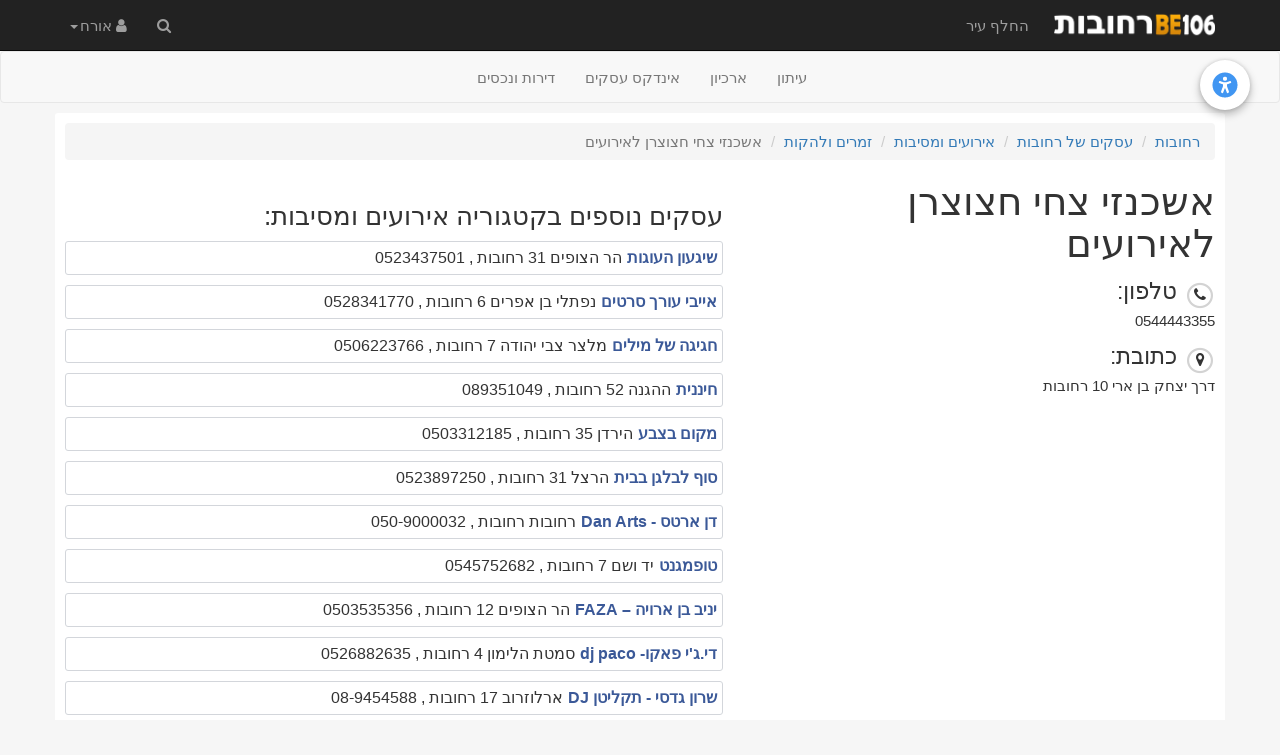

--- FILE ---
content_type: text/html; charset=UTF-8
request_url: https://www.be106.net/b/2903
body_size: 10567
content:
<!DOCTYPE html>
<html lang="he" dir="rtl">
<head>

    <meta charset="utf-8">
    <meta http-equiv="X-UA-Compatible" content="IE=edge">
    <meta name="viewport" content="width=device-width, initial-scale=1, minimum-scale=1.0, user-scalable=no">
    <link rel="shortcut icon" href="https://cdn.be106.net/favicon.ico" type="image/x-icon">
    <link rel="icon" type="image/png" sizes="32x32" href="https://cdn.be106.net/fav/favicon-32x32.png">
    <link rel="apple-touch-icon"  sizes="180x180" href="https://cdn.be106.net/fav/favicon-180x180.png">
    <link rel="dns-prefetch" href="https://cdn.be106.net"/>
    <link rel="dns-prefetch" href="https://www.google-analytics.com"/>
    <link rel="dns-prefetch" href="https://log.be106.net"/>
            <link rel="alternate" href="https://www.be106.net/rss/city/233/posts.xml" title="פיד החדשות" type="application/rss+xml"/>
            <title>אשכנזי צחי חצוצרן לאירועים  - אירועים ומסיבות - BE106 חדשות רחובות</title>
<meta property="fb:app_id" content="274014349370249" />
<meta name="description" content="">
<meta property="og:title" content="אשכנזי צחי חצוצרן לאירועים  - אירועים ומסיבות - BE106 חדשות רחובות"/>
<meta property="og:description" content=""/>
    <link rel="canonical" href="https://www.be106.net/b/2903"/>
<meta property="og:url" content="https://www.be106.net/b/2903"/>
<meta property="og:type" content=""/>
<meta property="og:site_name" content="BE106.NET רחובות"/>
    <!-- HTML5 shim and Respond.js for IE8 support of HTML5 elements and media queries --><!--[if lt IE 9]> <script src="https://oss.maxcdn.com/html5shiv/3.7.3/html5shiv.min.js"></script> <script src="https://oss.maxcdn.com/respond/1.4.2/respond.min.js"></script><![endif]--><link
rel="preload" href="https://cdn.be106.net/css/app1725282807.css" as="style"><link
href="https://cdn.be106.net/css/app1725282807.css" rel="stylesheet" async>
                <script>function waitJq(i) {
        window.jQuery ? i() : setTimeout(function () {
            waitJq(i)
        }, 16)
    }</script> <script>window.lazySizesConfig = window.lazySizesConfig || {};
    window.lazySizesConfig.init = false;
    window.lazySizesConfig.iframeLoadMode=1;
    waitJq(function () {
        if (typeof lazySizes !== "undefined") {
            lazySizes.init();
        } else {
            console.log('lazysizes slowed down due not beeing loaded in php probably you are in debug mode')
            setTimeout(function () {
                lazySizes.init();
            }, 1500)
        }
    });</script> <script>(function (i, s, o, g, r, a, m) {
        i['GoogleAnalyticsObject'] = r;
        i[r] = i[r] || function () {
            (i[r].q = i[r].q || []).push(arguments)
        }, i[r].l = 1 * new Date();
        a = s.createElement(o),
            m = s.getElementsByTagName(o)[0];
        a.async = 1;
        a.src = g;
        m.parentNode.insertBefore(a, m)
    })(window, document, 'script', 'https://www.google-analytics.com/analytics.js', 'ga');
    //https://www.google-analytics.com/analytics.js
    ga('create', 'UA-2185097-4', {'siteSpeedSampleRate': 10, 'cookieDomain': 'www.be106.net'});
    ga('set', 'displayFeaturesTask', null);
    ga('send', 'pageview');</script> <!-- Global site tag (gtag.js) - Google Analytics --> <script async src="https://www.googletagmanager.com/gtag/js?id=G-J53CLMCE94"></script> <script>window.dataLayer = window.dataLayer || [];
    function gtag(){dataLayer.push(arguments);}
    gtag('js', new Date());

    gtag('config', 'G-J53CLMCE94');</script> <link
rel="preload" href="https://cdn.be106.net/js/app1736063674.js" as="script"> <script src="https://cdn.be106.net/js/app1736063674.js" async></script>
    
    </head>
<body class="r-business">

<div class="open-accessibility-cursor-workaround open-accessibility-hidden"></div>
<div class="open-accessibility open-accessibility-collapsed">
    <div class="open-accessibility-container">

        <div class="open-accessibility-expand-button" title="פתח חלונית נגישות">
            <svg xmlns="http://www.w3.org/2000/svg" width="50" height="50" viewBox="0 0 24 24"
                style="fill: rgb(65 150 242);transform: ;msFilter:;">
                <path
                    d="M12 2a10 10 0 1 0 10 10A10 10 0 0 0 12 2zm0 3.33A1.67 1.67 0 1 1 10.33 7 1.67 1.67 0 0 1 12 5.33zm3.33 12.5-1.66.84-1.39-3.89h-.56l-1.39 3.89-1.66-.84 1.66-4.72v-1.66L7 10.33l.56-1.66 3.33 1.11h2.22l3.33-1.11.56 1.66-3.33 1.12v1.66z">
                </path>
            </svg>
        </div>

        <div class="open-accessibility-menu open-accessibility-hidden">
            <div class="open-accessibility-close-button" title="סגור חלונית נגישות">
                <svg xmlns="http://www.w3.org/2000/svg" width="36" height="36" viewBox="0 0 24 24" style="fill: rgba(0, 0, 0, 1);transform: ;msFilter:;"><path d="m16.192 6.344-4.243 4.242-4.242-4.242-1.414 1.414L10.535 12l-4.242 4.242 1.414 1.414 4.242-4.242 4.243 4.242 1.414-1.414L13.364 12l4.242-4.242z"></path></svg>            </div>

            <div class="open-accessibility-menu-button open-accessibility-zoom-out-button">
                <svg xmlns="http://www.w3.org/2000/svg" width="36" height="36" viewBox="0 0 24 24" style="fill: rgba(0, 0, 0, 1);transform: ;msFilter:;"><path d="M6 9h8v2H6z"></path><path d="M10 18a7.952 7.952 0 0 0 4.897-1.688l4.396 4.396 1.414-1.414-4.396-4.396A7.952 7.952 0 0 0 18 10c0-4.411-3.589-8-8-8s-8 3.589-8 8 3.589 8 8 8zm0-14c3.309 0 6 2.691 6 6s-2.691 6-6 6-6-2.691-6-6 2.691-6 6-6z"></path></svg>
                <div class="open-accessibility-icon-desc">הקטן</div>
            </div>

            <div class="open-accessibility-menu-button open-accessibility-zoom-in-button">
                <svg xmlns="http://www.w3.org/2000/svg" width="36" height="36" viewBox="0 0 24 24" style="fill: rgba(0, 0, 0, 1);transform: ;msFilter:;"><path d="M11 6H9v3H6v2h3v3h2v-3h3V9h-3z"></path><path d="M10 2c-4.411 0-8 3.589-8 8s3.589 8 8 8a7.952 7.952 0 0 0 4.897-1.688l4.396 4.396 1.414-1.414-4.396-4.396A7.952 7.952 0 0 0 18 10c0-4.411-3.589-8-8-8zm0 14c-3.309 0-6-2.691-6-6s2.691-6 6-6 6 2.691 6 6-2.691 6-6 6z"></path></svg>
                <div class="open-accessibility-icon-desc">הגדל</div>
            </div>

            <div class="open-accessibility-menu-button open-accessibility-invert-button">
                <svg xmlns="http://www.w3.org/2000/svg" width="36" height="36" viewBox="0 0 24 24" style="fill: rgba(0, 0, 0, 1);transform: ;msFilter:;"><path d="m21.207 11.278-2.035-2.035-1.415-1.415-5.035-5.035a.999.999 0 0 0-1.414 0L6.151 7.949 4.736 9.363a2.985 2.985 0 0 0-.878 2.122c0 .802.313 1.556.879 2.121l.707.707-2.122 2.122a2.925 2.925 0 0 0-.873 2.108 2.968 2.968 0 0 0 1.063 2.308 2.92 2.92 0 0 0 1.886.681c.834 0 1.654-.341 2.25-.937l2.039-2.039.707.706c1.133 1.133 3.107 1.134 4.242.001l.708-.707.569-.569.138-.138 5.156-5.157a.999.999 0 0 0 0-1.414zm-7.277 5.865-.708.706a1.021 1.021 0 0 1-1.414 0l-1.414-1.413a.999.999 0 0 0-1.414 0l-2.746 2.745a1.192 1.192 0 0 1-.836.352.914.914 0 0 1-.595-.208.981.981 0 0 1-.354-.782.955.955 0 0 1 .287-.692l2.829-2.829a.999.999 0 0 0 0-1.414l-1.414-1.415c-.189-.188-.293-.438-.293-.706s.104-.519.293-.708l.707-.707 3.536 3.536 3.536 3.535z"></path></svg>
                <div class="open-accessibility-icon-desc">היפוך צבעים</div>
            </div>

            <div class="open-accessibility-menu-button open-accessibility-cursor-button">
                <svg xmlns="http://www.w3.org/2000/svg" width="36" height="36" viewBox="0 0 24 24" style="fill: rgba(0, 0, 0, 1);transform: ;msFilter:;"><path d="M20.978 13.21a1 1 0 0 0-.396-1.024l-14-10a.999.999 0 0 0-1.575.931l2 17a1 1 0 0 0 1.767.516l3.612-4.416 3.377 5.46 1.701-1.052-3.357-5.428 6.089-1.218a.995.995 0 0 0 .782-.769z"></path></svg>
                <div class="open-accessibility-icon-desc">עכבר גדול</div>
            </div>

            <div class="open-accessibility-menu-button open-accessibility-brightness-button">
                <svg xmlns="http://www.w3.org/2000/svg" width="36" height="36" viewBox="0 0 24 24" style="fill: rgba(0, 0, 0, 1);transform: ;msFilter:;"><path d="M6.993 12c0 2.761 2.246 5.007 5.007 5.007s5.007-2.246 5.007-5.007S14.761 6.993 12 6.993 6.993 9.239 6.993 12zM12 8.993c1.658 0 3.007 1.349 3.007 3.007S13.658 15.007 12 15.007 8.993 13.658 8.993 12 10.342 8.993 12 8.993zM10.998 19h2v3h-2zm0-17h2v3h-2zm-9 9h3v2h-3zm17 0h3v2h-3zM4.219 18.363l2.12-2.122 1.415 1.414-2.12 2.122zM16.24 6.344l2.122-2.122 1.414 1.414-2.122 2.122zM6.342 7.759 4.22 5.637l1.415-1.414 2.12 2.122zm13.434 10.605-1.414 1.414-2.122-2.122 1.414-1.414z"></path></svg>
                <div class="open-accessibility-icon-desc">בהירות</div>
            </div>

            <div class="open-accessibility-menu-button open-accessibility-contrast-button">
                <svg xmlns="http://www.w3.org/2000/svg" width="36" height="36" viewBox="0 0 24 24" style="fill: rgba(0, 0, 0, 1);transform: ;msFilter:;"><path d="M19.062 4.938A9.942 9.942 0 0 0 12.016 2h-.026a9.94 9.94 0 0 0-7.071 2.938c-3.898 3.898-3.898 10.243 0 14.143 1.895 1.895 4.405 2.938 7.071 2.938s5.177-1.043 7.071-2.938c3.9-3.899 3.9-10.243.001-14.143zM13.5 15a1.5 1.5 0 1 1-.001 3.001A1.5 1.5 0 0 1 13.5 15zM6.333 6.353A7.953 7.953 0 0 1 11.99 4l.026.001c1.652.008 3.242 1.066 3.55 2.371.366 1.552-1.098 3.278-4.018 4.737-5.113 2.555-5.312 5.333-4.975 6.762l.008.021c-.082-.075-.169-.146-.249-.226-3.118-3.119-3.118-8.194.001-11.313z"></path><circle cx="10.5" cy="7.5" r="1.5"></circle></svg>
                <div class="open-accessibility-icon-desc">ניגודיות</div>
            </div>

            <div class="open-accessibility-menu-button open-accessibility-highlighted-links-button">
                <svg xmlns="http://www.w3.org/2000/svg" width="36" height="36" viewBox="0 0 24 24" style="fill: rgba(0, 0, 0, 1);transform: ;msFilter:;"><path d="M8.465 11.293c1.133-1.133 3.109-1.133 4.242 0l.707.707 1.414-1.414-.707-.707c-.943-.944-2.199-1.465-3.535-1.465s-2.592.521-3.535 1.465L4.929 12a5.008 5.008 0 0 0 0 7.071 4.983 4.983 0 0 0 3.535 1.462A4.982 4.982 0 0 0 12 19.071l.707-.707-1.414-1.414-.707.707a3.007 3.007 0 0 1-4.243 0 3.005 3.005 0 0 1 0-4.243l2.122-2.121z"></path><path d="m12 4.929-.707.707 1.414 1.414.707-.707a3.007 3.007 0 0 1 4.243 0 3.005 3.005 0 0 1 0 4.243l-2.122 2.121c-1.133 1.133-3.109 1.133-4.242 0L10.586 12l-1.414 1.414.707.707c.943.944 2.199 1.465 3.535 1.465s2.592-.521 3.535-1.465L19.071 12a5.008 5.008 0 0 0 0-7.071 5.006 5.006 0 0 0-7.071 0z"></path></svg>
                <div class="open-accessibility-icon-desc">הדגשת קישורים</div>
            </div>

            <div class="open-accessibility-menu-button open-accessibility-highlighted-headers-button">
                <svg xmlns="http://www.w3.org/2000/svg" width="36" height="36" viewBox="0 0 24 24" style="fill: rgba(0, 0, 0, 1);transform: ;msFilter:;"><path d="M18 20V4h-3v6H9V4H6v16h3v-7h6v7z"></path></svg>
                <div class="open-accessibility-icon-desc">הדגשת כותרות</div>
            </div>

            <div class="open-accessibility-menu-button open-accessibility-monochrome-button">
                <svg xmlns="http://www.w3.org/2000/svg" width="36" height="36" viewBox="0 0 24 24" style="fill: rgba(0, 0, 0, 1);transform: ;msFilter:;"><path d="M12 4.998c-1.836 0-3.356.389-4.617.971L3.707 2.293 2.293 3.707l3.315 3.316c-2.613 1.952-3.543 4.618-3.557 4.66l-.105.316.105.316C2.073 12.382 4.367 19 12 19c1.835 0 3.354-.389 4.615-.971l3.678 3.678 1.414-1.414-3.317-3.317c2.614-1.952 3.545-4.618 3.559-4.66l.105-.316-.105-.316c-.022-.068-2.316-6.686-9.949-6.686zM4.074 12c.103-.236.274-.586.521-.989l5.867 5.867C6.249 16.23 4.523 13.035 4.074 12zm9.247 4.907-7.48-7.481a8.138 8.138 0 0 1 1.188-.982l8.055 8.054a8.835 8.835 0 0 1-1.763.409zm3.648-1.352-1.541-1.541c.354-.596.572-1.28.572-2.015 0-.474-.099-.924-.255-1.349A.983.983 0 0 1 15 11a1 1 0 0 1-1-1c0-.439.288-.802.682-.936A3.97 3.97 0 0 0 12 7.999c-.735 0-1.419.218-2.015.572l-1.07-1.07A9.292 9.292 0 0 1 12 6.998c5.351 0 7.425 3.847 7.926 5a8.573 8.573 0 0 1-2.957 3.557z"></path></svg>
                <div class="open-accessibility-icon-desc">גווני אפור</div>
            </div>

            <div class="open-accessibility-menu-button open-accessibility-reset-button">
                <svg xmlns="http://www.w3.org/2000/svg" width="36" height="36" viewBox="0 0 24 24" style="fill: rgba(0, 0, 0, 1);transform: ;msFilter:;"><path d="M19.89 10.105a8.696 8.696 0 0 0-.789-1.456l-1.658 1.119a6.606 6.606 0 0 1 .987 2.345 6.659 6.659 0 0 1 0 2.648 6.495 6.495 0 0 1-.384 1.231 6.404 6.404 0 0 1-.603 1.112 6.654 6.654 0 0 1-1.776 1.775 6.606 6.606 0 0 1-2.343.987 6.734 6.734 0 0 1-2.646 0 6.55 6.55 0 0 1-3.317-1.788 6.605 6.605 0 0 1-1.408-2.088 6.613 6.613 0 0 1-.382-1.23 6.627 6.627 0 0 1 .382-3.877A6.551 6.551 0 0 1 7.36 8.797 6.628 6.628 0 0 1 9.446 7.39c.395-.167.81-.296 1.23-.382.107-.022.216-.032.324-.049V10l5-4-5-4v2.938a8.805 8.805 0 0 0-.725.111 8.512 8.512 0 0 0-3.063 1.29A8.566 8.566 0 0 0 4.11 16.77a8.535 8.535 0 0 0 1.835 2.724 8.614 8.614 0 0 0 2.721 1.833 8.55 8.55 0 0 0 5.061.499 8.576 8.576 0 0 0 6.162-5.056c.22-.52.389-1.061.5-1.608a8.643 8.643 0 0 0 0-3.45 8.684 8.684 0 0 0-.499-1.607z"></path></svg>
                <div class="open-accessibility-icon-desc">בטל שינויים</div>
            </div>
            <div class="open-accessibility-menu-footer">
                powered with 💗 by
                <a href="https://github.com/jossef/open-accessability" target="_blank" rel="nofollow">Open
                    Accessibility</a>
                <br>
                <a href="https://www.be106.net/page/35" data-open-accessibility-text-original="16px" style="font-size: 16px;">הצהרת נגישות</a>
            </div>
        </div>
    </div>
</div>

    <nav class="navbar navbar-inverse navbar-static-top">
    <div class="container-fluid">
    <div class="navbar-header">
        <button type="button" class="navbar-toggle collapsed" data-toggle="collapse" data-target="#navbar-88Uyf" aria-expanded="false" aria-controls="navbar">
            <span class="sr-only">תפריט</span> <span class="icon-bar"></span> <span class="icon-bar"></span>
            <span class="icon-bar"></span>
        </button>
        
        <a class="pull-left logo-container" href="/233"><img src='https://cdn.be106.net/logo-233.png' class="logo" alt="לוגו BE106"></a>
        
    </div>
    <div class="navbar-left hidden-xs">
        <ul class="nav navbar-nav">
            <li class="pull-left"><a href="https://www.be106.net">החלף עיר</a></li>
        </ul>
    </div>
    <div id="navbar-88Uyf" class="collapse navbar-collapse navbar-right">
        <ul class="nav navbar-nav">
            <li class="visible-xs visible-sm"><a href="javascript:$('.open-accessibility-expand-button').click()" class="open-accessibility-mobile" title="פתח תפריט נגישות"><i class="fa fa-wheelchair" aria-hidden="true"></i> תפריט נגישות</a></li>
            <li class="visible-xs visible-sm"><a href="https://www.be106.net/page/35">הצהרת נגישות</a></li>
            <li class="visible-xs visible-sm"><a href="https://www.be106.net/page/30">צור קשר</a></li>
            
            <li><a  href="/233/search" ><i class="fa fa-search" aria-hidden="true"></i><span class="sr-only">חיפוש באתר</span></a></li>
            
            <li class="dropdown">
                <a href="#" class="dropdown-toggle" data-toggle="dropdown" role="button" aria-haspopup="true" aria-expanded="false">
                    <i class="fa fa-user"></i>
                    <span class="user-name me-user-name lazyload"></span><span class="caret"></span> </a>

                <ul class="dropdown-menu">
                    <li class="login show-to-unlogged lazyload pull-right"><a href="https://www.be106.net/login">התחבר</a></li>
                    <li class="login show-to-unlogged lazyload pull-right"><a href="https://www.be106.net/register">הרשמה</a>
                    </li>
                    <li class="show-to-admin pull-right hidden"><a href="https://www.be106.net/admin">ניהול</a></li>
                    <li class="profile show-to-logged lazyload pull-right">
                        <a href="https://www.be106.net/user/profile/edit">ערוך פרופיל</a></li>
                    <li class="logout show-to-logged lazyload pull-right"><a href="https://www.be106.net/logout">התנתק</a></li>
                </ul>
            </li>
            <li class="pull-left visible-xs"><a href="https://www.be106.net">החלף עיר</a></li>
        </ul>
    </div>
</div>
</nav>            
        <nav class="navbar navbar-default navbar-city">
    <div class="container-fluid">
            <ul class="nav navbar-nav row-centered">
                <li class="col-centered"><a href="/233">עיתון</a></li>
                <li class="col-centered"><a href="/233/archive">ארכיון</a></li>
                                    <li class="col-centered"><a href="/233/b">אינדקס עסקים</a></li>
                                <li class="col-centered"><a href="https://www.be106.net/realestate">דירות ונכסים</a></li>
            </ul>
    </div>
</nav>        
    
    <div class="container-fluid business">
        <div class="main  m-business">
            
    <div class="content">
        <ol class="breadcrumb">
                        <li class=""><a href="https://www.be106.net/233/archive">רחובות</a></li>                                <li class=""><a href="https://www.be106.net/233/b">עסקים של רחובות</a></li>                                <li class=""><a href="https://www.be106.net/233/b/category/282">אירועים ומסיבות</a></li>                                <li class=""><a href="https://www.be106.net/233/b/category/282/286">זמרים ולהקות</a></li>                                <li class="active">אשכנזי צחי חצוצרן לאירועים </li>            </ol>
        <div class="business">
            <div class="row">
                <div class="col-md-5">
                    <h1 class="business-name">אשכנזי צחי חצוצרן לאירועים </h1>
                                        <div class="row business-general-info">
                        <div class="col-md-12 business-phone-block">
                            <span class="fa-stack fa-lg">
                              <i class="fa fa-circle-thin fa-stack-2x"></i>
                              <i class="fa fa-phone fa-stack-1x"></i>
                            </span> &nbsp;<span class="icon-header">טלפון:</span>
                            <p class="hidden-md  hidden-lg">
                                <a href="tel:0544443355" class="phone">0544443355</a>
                            </p>
                            <p class="hidden-xs  hidden-sm">
                                0544443355
                            </p>
                        </div>
                        
                        <div class="col-md-6 business-location-block">
                            <span class="fa-stack fa-lg">
                              <i class="fa fa-circle-thin fa-stack-2x"></i>
                              <i class="fa fa-map-marker fa-stack-1x"></i>
                            </span> &nbsp;<span class="icon-header">כתובת:</span><br>
                            <p>
                                דרך יצחק בן ארי 10 רחובות                            </p>
                        </div>
                                            </div>
                </div>
                <div class="col-md-7">
                    <h3>עסקים נוספים בקטגוריה אירועים ומסיבות:</h3>
                                     <div>
         <div
class="row business-thumbnail business-line"><div
class="business-img-container"></div><div
class="business-details"><div
class="business-name"><a
href="https://www.be106.net/b/733">שיגעון העוגות </a></div><div
class="business-info">
הר הצופים 31 רחובות             , 0523437501</div></div></div>
    </div>
        <div>
         <div
class="row business-thumbnail business-line"><div
class="business-img-container"></div><div
class="business-details"><div
class="business-name"><a
href="https://www.be106.net/b/1498">אייבי עורך סרטים </a></div><div
class="business-info">
נפתלי בן אפרים 6 רחובות             , 0528341770</div></div></div>
    </div>
        <div>
         <div
class="row business-thumbnail business-line"><div
class="business-img-container"></div><div
class="business-details"><div
class="business-name"><a
href="https://www.be106.net/b/1501">חגיגה של מילים </a></div><div
class="business-info">
מלצר צבי יהודה 7 רחובות             , 0506223766</div></div></div>
    </div>
        <div>
         <div
class="row business-thumbnail business-line"><div
class="business-img-container"></div><div
class="business-details"><div
class="business-name"><a
href="https://www.be106.net/b/1502">חיננית</a></div><div
class="business-info">
ההגנה 52 רחובות             , 089351049</div></div></div>
    </div>
        <div>
         <div
class="row business-thumbnail business-line"><div
class="business-img-container"></div><div
class="business-details"><div
class="business-name"><a
href="https://www.be106.net/b/1504">מקום בצבע </a></div><div
class="business-info">
הירדן 35 רחובות             , 0503312185</div></div></div>
    </div>
        <div>
         <div
class="row business-thumbnail business-line"><div
class="business-img-container"></div><div
class="business-details"><div
class="business-name"><a
href="https://www.be106.net/b/1505">סוף לבלגן בבית </a></div><div
class="business-info">
הרצל 31 רחובות             , 0523897250</div></div></div>
    </div>
        <div>
         <div
class="row business-thumbnail business-line"><div
class="business-img-container"></div><div
class="business-details"><div
class="business-name"><a
href="https://www.be106.net/b/4538">דן ארטס - Dan Arts</a></div><div
class="business-info">
רחובות רחובות             , 050-9000032</div></div></div>
    </div>
        <div>
         <div
class="row business-thumbnail business-line"><div
class="business-img-container"></div><div
class="business-details"><div
class="business-name"><a
href="https://www.be106.net/b/2311">טופמגנט </a></div><div
class="business-info">
יד ושם 7 רחובות             , 0545752682</div></div></div>
    </div>
        <div>
         <div
class="row business-thumbnail business-line"><div
class="business-img-container"></div><div
class="business-details"><div
class="business-name"><a
href="https://www.be106.net/b/731">יניב בן ארויה – FAZA </a></div><div
class="business-info">
הר הצופים 12 רחובות             , 0503535356</div></div></div>
    </div>
        <div>
         <div
class="row business-thumbnail business-line"><div
class="business-img-container"></div><div
class="business-details"><div
class="business-name"><a
href="https://www.be106.net/b/845">די.ג&#039;י פאקו- dj paco</a></div><div
class="business-info">
סמטת הלימון 4  רחובות             , 0526882635</div></div></div>
    </div>
        <div>
         <div
class="row business-thumbnail business-line"><div
class="business-img-container"></div><div
class="business-details"><div
class="business-name"><a
href="https://www.be106.net/b/1392">שרון גדסי - תקליטן DJ</a></div><div
class="business-info">
ארלוזרוב 17 רחובות             , 08-9454588</div></div></div>
    </div>
        <div>
         <div
class="row business-thumbnail business-line"><div
class="business-img-container"></div><div
class="business-details"><div
class="business-name"><a
href="https://www.be106.net/b/2070">גולן אורי תקליטן</a></div><div
class="business-info">
בוסתן  רחובות             , 054-4547457</div></div></div>
    </div>
        <div>
         <div
class="row business-thumbnail business-line"><div
class="business-img-container"></div><div
class="business-details"><div
class="business-name"><a
href="https://www.be106.net/b/2900">אורן סגל- די ג&#039;יי</a></div><div
class="business-info">
יעקב 35 רחובות             , 0505361407</div></div></div>
    </div>
        <div>
         <div
class="row business-thumbnail business-line"><div
class="business-img-container"></div><div
class="business-details"><div
class="business-name"><a
href="https://www.be106.net/b/2902">אמיר אבא</a></div><div
class="business-info">
הרצל 201 רחובות             , 0523984331</div></div></div>
    </div>
        <div>
         <div
class="row business-thumbnail business-line"><div
class="business-img-container"></div><div
class="business-details"><div
class="business-name"><a
href="https://www.be106.net/b/2905">ביט בנד- מוסיקה לאירועים </a></div><div
class="business-info">
זקס אפרים 48 רחובות             , 0523695454</div></div></div>
    </div>
        <div>
         <div
class="row business-thumbnail business-line"><div
class="business-img-container"></div><div
class="business-details"><div
class="business-name"><a
href="https://www.be106.net/b/2907">די ג&#039;יי שלומי</a></div><div
class="business-info">
גבריאלוב קלמן 114 רחובות             , 0525771551</div></div></div>
    </div>
        <div>
         <div
class="row business-thumbnail business-line"><div
class="business-img-container"></div><div
class="business-details"><div
class="business-name"><a
href="https://www.be106.net/b/2908">די ג&#039;יי לירון מנדל </a></div><div
class="business-info">
הנשיא הראשון 99 רחובות             , 0526303031</div></div></div>
    </div>
        <div>
         <div
class="row business-thumbnail business-line"><div
class="business-img-container"></div><div
class="business-details"><div
class="business-name"><a
href="https://www.be106.net/b/2909">חג&#039;בי יוסי- למסיבות</a></div><div
class="business-info">
נג&#039;ארה ישראל 50 רחובות             , 089410887</div></div></div>
    </div>
        <div>
         <div
class="row business-thumbnail business-line"><div
class="business-img-container"></div><div
class="business-details"><div
class="business-name"><a
href="https://www.be106.net/b/2910">טי מיוזיק</a></div><div
class="business-info">
נחום קסלמן 9 רחובות             , 0503733290</div></div></div>
    </div>
        <div>
         <div
class="row business-thumbnail business-line"><div
class="business-img-container"></div><div
class="business-details"><div
class="business-name"><a
href="https://www.be106.net/b/2911">יובל אסף MUSIC&amp;BEYOND</a></div><div
class="business-info">
החיננית 5 רחובות             , 0528499007</div></div></div>
    </div>
        <div>
         <div
class="row business-thumbnail business-line"><div
class="business-img-container"></div><div
class="business-details"><div
class="business-name"><a
href="https://www.be106.net/b/2914">לוונטו LEVENTO</a></div><div
class="business-info">
חיים פקריס 2 פארק המדע רחובות             , 1800077320</div></div></div>
    </div>
        <div>
         <div
class="row business-thumbnail business-line"><div
class="business-img-container"></div><div
class="business-details"><div
class="business-name"><a
href="https://www.be106.net/b/2915">מאסטר די ג&#039;יי </a></div><div
class="business-info">
הרצל 123 רחובות             , 0508156091</div></div></div>
    </div>
        <div>
         <div
class="row business-thumbnail business-line"><div
class="business-img-container"></div><div
class="business-details"><div
class="business-name"><a
href="https://www.be106.net/b/2916">מוזיקה לגוף ולנשמה- די ג&#039;יי </a></div><div
class="business-info">
טלר 18 רחובות             , 0505414774</div></div></div>
    </div>
        <div>
         <div
class="row business-thumbnail business-line"><div
class="business-img-container"></div><div
class="business-details"><div
class="business-name"><a
href="https://www.be106.net/b/2919">מיכל גפן</a></div><div
class="business-info">
שד&#039; בן ציון 15 רחובות             , 0523940595</div></div></div>
    </div>
        <div>
         <div
class="row business-thumbnail business-line"><div
class="business-img-container"></div><div
class="business-details"><div
class="business-name"><a
href="https://www.be106.net/b/2920">מעין ברגמן- מוסיקה לאירועים</a></div><div
class="business-info">
הזית 5 רחובות             , 0525206169</div></div></div>
    </div>
        <div>
         <div
class="row business-thumbnail business-line"><div
class="business-img-container"></div><div
class="business-details"><div
class="business-name"><a
href="https://www.be106.net/b/2921">סלבריישן הפקות </a></div><div
class="business-info">
הרשנזון 41 רחובות             , 1700704888</div></div></div>
    </div>
        <div>
         <div
class="row business-thumbnail business-line"><div
class="business-img-container"></div><div
class="business-details"><div
class="business-name"><a
href="https://www.be106.net/b/2922">עופר- כל השואו באיש אחד</a></div><div
class="business-info">
חיים סירני 6 רחובות             , 1700704888</div></div></div>
    </div>
        <div>
         <div
class="row business-thumbnail business-line"><div
class="business-img-container"></div><div
class="business-details"><div
class="business-name"><a
href="https://www.be106.net/b/2925">תקליטיית שלמה קירביט </a></div><div
class="business-info">
אברבנאל 12 רחובות             , 0523283082</div></div></div>
    </div>
        <div>
         <div
class="row business-thumbnail business-line"><div
class="business-img-container"></div><div
class="business-details"><div
class="business-name"><a
href="https://www.be106.net/b/2927">תקליטיית השמחה - לציבור הדתי והחרדי</a></div><div
class="business-info">
וייסבוג 5 רחובות             , 050-4230070</div></div></div>
    </div>
        <div>
         <div
class="row business-thumbnail business-line"><div
class="business-img-container"></div><div
class="business-details"><div
class="business-name"><a
href="https://www.be106.net/b/4405">דיג&#039;יי אבידן, מוזיקה הגברה ותאורה לאירועים ומסיבות</a></div><div
class="business-info">
רחובות והסביבה רחובות             , 0546366562</div></div></div>
    </div>
        <div>
         <div
class="row business-thumbnail business-line"><div
class="business-img-container"></div><div
class="business-details"><div
class="business-name"><a
href="https://www.be106.net/b/968">ענבי הגן של נועם</a></div><div
class="business-info">
עזרא 43 רחובות             , 9459775</div></div></div>
    </div>
        <div>
         <div
class="row business-thumbnail business-line"><div
class="business-img-container"></div><div
class="business-details"><div
class="business-name"><a
href="https://www.be106.net/b/2239">נדב מלכיאלי וחברים</a></div><div
class="business-info">
שפינוזה 20 רחובות             , 0522540189</div></div></div>
    </div>
        <div>
         <div
class="row business-thumbnail business-line"><div
class="business-img-container"></div><div
class="business-details"><div
class="business-name"><a
href="https://www.be106.net/b/2241">תפוח בדבש</a></div><div
class="business-info">
הרצל 105 רחובות             , 0545486434</div></div></div>
    </div>
        <div>
         <div
class="row business-thumbnail business-line"><div
class="business-img-container"></div><div
class="business-details"><div
class="business-name"><a
href="https://www.be106.net/b/2903">אשכנזי צחי חצוצרן לאירועים </a></div><div
class="business-info">
דרך יצחק בן ארי 10 רחובות             , 0544443355</div></div></div>
    </div>
        <div>
         <div
class="row business-thumbnail business-line"><div
class="business-img-container"></div><div
class="business-details"><div
class="business-name"><a
href="https://www.be106.net/b/2906">בן עמי חלף</a></div><div
class="business-info">
בנימין 4 רחובות             , 0505292830</div></div></div>
    </div>
        <div>
         <div
class="row business-thumbnail business-line"><div
class="business-img-container"></div><div
class="business-details"><div
class="business-name"><a
href="https://www.be106.net/b/2918">מייק שרון שרותי מוסיקה</a></div><div
class="business-info">
שד&#039; מקס ואמפרו שיין 15 רחובות             , 089356007</div></div></div>
    </div>
        <div>
         <div
class="row business-thumbnail business-line"><div
class="business-img-container"></div><div
class="business-details"><div
class="business-name"><a
href="https://www.be106.net/b/2132">לה לי הליצנית</a></div><div
class="business-info">
ישראל בלקינד  רחובות             , 0502704500</div></div></div>
    </div>
        <div>
         <div
class="row business-thumbnail business-line"><div
class="business-img-container"></div><div
class="business-details"><div
class="business-name"><a
href="https://www.be106.net/b/2904">ביג טיים הפקות אירועים </a></div><div
class="business-info">
נפתלי בן אפרים 6 רחובות             , 0547295678</div></div></div>
    </div>
        <div>
         <div
class="row business-thumbnail business-line"><div
class="business-img-container"></div><div
class="business-details"><div
class="business-name"><a
href="https://www.be106.net/b/4406">אסתי דהן הפקות אירועים ותוכן (מילים קסומות)</a></div><div
class="business-info">
מאפו 5/11 רחובות רחובות             , 0523732251</div></div></div>
    </div>
        <div>
         <div
class="row business-thumbnail business-line"><div
class="business-img-container"></div><div
class="business-details"><div
class="business-name"><a
href="https://www.be106.net/b/379">ארמונד</a></div><div
class="business-info">
הרצל 123 רחובות             , 089451040</div></div></div>
    </div>
        <div>
         <div
class="row business-thumbnail business-line"><div
class="business-img-container"></div><div
class="business-details"><div
class="business-name"><a
href="https://www.be106.net/b/382">מכונות לשערות סבתא / פופקורן</a></div><div
class="business-info">
רחובות             , 0505326421</div></div></div>
    </div>
        <div>
         <div
class="row business-thumbnail business-line"><div
class="business-img-container"></div><div
class="business-details"><div
class="business-name"><a
href="https://www.be106.net/b/1388"> מ.ש.י- יבוא ושיווק. צעצועים ליום העצמאות דוכנים ו</a></div><div
class="business-info">
הרשנזון 7 רחובות             , 050-7258880</div></div></div>
    </div>
        <div>
         <div
class="row business-thumbnail business-line"><div
class="business-img-container"></div><div
class="business-details"><div
class="business-name"><a
href="https://www.be106.net/b/2136">קליק משחקייה</a></div><div
class="business-info">
ביל&#039;&#039;ו 2 קניון רחובות  רחובות             , 089495660</div></div></div>
    </div>
        <div>
         <div
class="row business-thumbnail business-line"><div
class="business-img-container"></div><div
class="business-details"><div
class="business-name"><a
href="https://www.be106.net/b/2479">כיכר ההפתעות</a></div><div
class="business-info">
חרל&quot;פ 2 רחובות             , 0503374008</div></div></div>
    </div>
        <div>
         <div
class="row business-thumbnail business-line"><div
class="business-img-container"></div><div
class="business-details"><div
class="business-name"><a
href="https://www.be106.net/b/3880">שיר שמח</a></div><div
class="business-info">
טלר רחובות             , 0506716377</div></div></div>
    </div>
        <div>
         <div
class="row business-thumbnail business-line"><div
class="business-img-container"></div><div
class="business-details"><div
class="business-name"><a
href="https://www.be106.net/b/1130">פורטונה</a></div><div
class="business-info">
הרשנזון 55 רחובות             , 089495070</div></div></div>
    </div>
        <div>
         <div
class="row business-thumbnail business-line"><div
class="business-img-container"></div><div
class="business-details"><div
class="business-name"><a
href="https://www.be106.net/b/1132">סלון שרית</a></div><div
class="business-info">
הרצל 138 רחובות             , 089453069</div></div></div>
    </div>
        <div>
         <div
class="row business-thumbnail business-line"><div
class="business-img-container"></div><div
class="business-details"><div
class="business-name"><a
href="https://www.be106.net/b/1133">סלון ס&#039;קלין</a></div><div
class="business-info">
לוין אפשטיין 10 רחובות             , 089478882</div></div></div>
    </div>
        <div>
         <div
class="row business-thumbnail business-line"><div
class="business-img-container"></div><div
class="business-details"><div
class="business-name"><a
href="https://www.be106.net/b/1134">לטיציה דלה רוקה</a></div><div
class="business-info">
חיים בר לב 16 רחובות             , 089353594</div></div></div>
    </div>
        <div>
         <div
class="row business-thumbnail business-line"><div
class="business-img-container"></div><div
class="business-details"><div
class="business-name"><a
href="https://www.be106.net/b/1135">חלום בלבן</a></div><div
class="business-info">
הרצל 140 רחובות             , 089454485</div></div></div>
    </div>
        <div>
         <div
class="row business-thumbnail business-line"><div
class="business-img-container"></div><div
class="business-details"><div
class="business-name"><a
href="https://www.be106.net/b/2123">בכוכבים עם ענבל </a></div><div
class="business-info">
הדגניות 7 רחובות             , 0528711390</div></div></div>
    </div>
        <div>
         <div
class="row business-thumbnail business-line"><div
class="business-img-container"></div><div
class="business-details"><div
class="business-name"><a
href="https://www.be106.net/b/2128">מועדון הממלכה</a></div><div
class="business-info">
לוין אפשטיין 22 רחובות             , 0505550004</div></div></div>
    </div>
        <div>
         <div
class="row business-thumbnail business-line"><div
class="business-img-container"></div><div
class="business-details"><div
class="business-name"><a
href="https://www.be106.net/b/2129">תיאטרון בובונועה</a></div><div
class="business-info">
אחים קיבוביץ 26 רחובות             , 0522240762</div></div></div>
    </div>
        <div>
         <div
class="row business-thumbnail business-line"><div
class="business-img-container"></div><div
class="business-details"><div
class="business-name"><a
href="https://www.be106.net/b/2130">אירועים זה אנחנו </a></div><div
class="business-info">
חנקית הפקולטה לחקלאות רחובות             , 0524292226</div></div></div>
    </div>
        <div>
         <div
class="row business-thumbnail business-line"><div
class="business-img-container"></div><div
class="business-details"><div
class="business-name"><a
href="https://www.be106.net/b/2131">יצירולדת </a></div><div
class="business-info">
גדסי אהרון 5 רחובות             , 0528398465</div></div></div>
    </div>
        <div>
         <div
class="row business-thumbnail business-line"><div
class="business-img-container"></div><div
class="business-details"><div
class="business-name"><a
href="https://www.be106.net/b/2133">מסיבכיף</a></div><div
class="business-info">
גוש עציון 16 רחובות             , 0524595080</div></div></div>
    </div>
        <div>
         <div
class="row business-thumbnail business-line"><div
class="business-img-container"></div><div
class="business-details"><div
class="business-name"><a
href="https://www.be106.net/b/2134">צ&#039;וקו של רינת אלון</a></div><div
class="business-info">
הר הצופים 13 רחובות             , 0504842412</div></div></div>
    </div>
        <div>
         <div
class="row business-thumbnail business-line"><div
class="business-img-container"></div><div
class="business-details"><div
class="business-name"><a
href="https://www.be106.net/b/2135">תאטרון בובות קרנובה</a></div><div
class="business-info">
רמב&#039;&#039;ם  89 רחובות             , 0526456466</div></div></div>
    </div>
        <div>
         <div
class="row business-thumbnail business-line"><div
class="business-img-container"></div><div
class="business-details"><div
class="business-name"><a
href="https://www.be106.net/b/4562">ישראלימוזין - IsraeLimousine</a></div><div
class="business-info">
Isenberg רחובות             , +972547797799</div></div></div>
    </div>
        <div>
         <div
class="row business-thumbnail business-line"><div
class="business-img-container"></div><div
class="business-details"><div
class="business-name"><a
href="https://www.be106.net/b/1675">ענבאלדי-ענבל זוהר</a></div><div
class="business-info">
המנוף 1 רחובות             , 0525936910</div></div></div>
    </div>
        <div>
         <div
class="row business-thumbnail business-line"><div
class="business-img-container"></div><div
class="business-details"><div
class="business-name"><a
href="https://www.be106.net/b/4183">תם שלמה הגברות</a></div><div
class="business-info">
חיים בר לב 11/28 רחובות             , 089415013</div></div></div>
    </div>
        <div>
         <div
class="row business-thumbnail business-line"><div
class="business-img-container"></div><div
class="business-details"><div
class="business-name"><a
href="https://www.be106.net/b/4188">ג&#039;ימי קול בע&quot;מ</a></div><div
class="business-info">
הגאונים 13 רחובות             , 089416797</div></div></div>
    </div>
        <div>
         <div
class="row business-thumbnail business-line"><div
class="business-img-container"></div><div
class="business-details"><div
class="business-name"><a
href="https://www.be106.net/b/4191">אמיר חלפון</a></div><div
class="business-info">
עמ&quot;י 22 רחובות             , 0522921591</div></div></div>
    </div>
        <div>
         <div
class="row business-thumbnail business-line"><div
class="business-img-container"></div><div
class="business-details"><div
class="business-name"><a
href="https://www.be106.net/b/4329">אליאסף כהן -תאורה והגברה</a></div><div
class="business-info">
גולדברג 1 רחובות             , 0525740737</div></div></div>
    </div>
        <div>
         <div
class="row business-thumbnail business-line"><div
class="business-img-container"></div><div
class="business-details"><div
class="business-name"><a
href="https://www.be106.net/b/4332">מלאכי שרון- הגברה ותאורה</a></div><div
class="business-info">
קלסדי דוד 8 רחובות             , 0522502722</div></div></div>
    </div>

                </div>
            </div>
        </div>
    </div>

        </div>
    </div>

    <footer
class="container-fluid"><div
class="main"><div
style="font-size:15px;background-color: white;"><div
class="row no-gutter"><div
class="col-xs-12"><ul
class="footer-links"><li><a
href="https://www.be106.net/page/18">פרסום דירות</a></li><li><a
href="https://www.be106.net/page/30">צור קשר</a></li><li><a
href="https://www.be106.net/page/35">הצהרת נגישות</a></li><li><a
href="javascript:$(&#039;.open-accessibility-expand-button&#039;).click()">תפריט נגישות</a></li><li><a
href="/realestate/sale">דירות ונכסים</a></li><li><a
href="https://www.be106.net/page/40">מדיניות פרטיות</a></li></ul></div></div><div
class="cities-row " style="background-color: #333;margin:0;"><div
class="city-column footer-city-link">
<a
href="https://www.be106.net/233"><img
src="https://cdn.be106.net/logo-233.png" style="max-height:40px;" class="img-responsive" alt="BE106 רחובות"></a></div><div
class="city-column footer-city-link">
<a
href="https://www.be106.net/231"><img
src="https://cdn.be106.net/logo-231.png" style="max-height:40px;" class="img-responsive" alt="BE106 ראשון לציון"></a></div><div
class="city-column footer-city-link">
<a
href="https://www.be106.net/255"><img
src="https://cdn.be106.net/logo-255.png" style="max-height:40px;" class="img-responsive" alt="BE106 תל אביב-יפו"></a></div><div
class="city-column footer-city-link">
<a
href="https://www.be106.net/104"><img
src="https://cdn.be106.net/logo-104.png" style="max-height:40px;" class="img-responsive" alt="BE106 יבנה"></a></div><div
class="city-column footer-city-link">
<a
href="https://www.be106.net/55"><img
src="https://cdn.be106.net/logo-55.png" style="max-height:40px;" class="img-responsive" alt="BE106 גדרה"></a></div><div
class="city-column footer-city-link">
<a
href="https://www.be106.net/49"><img
src="https://cdn.be106.net/logo-49.png" style="max-height:40px;" class="img-responsive" alt="BE106 בת ים"></a></div><div
class="city-column footer-city-link">
<a
href="https://www.be106.net/87"><img
src="https://cdn.be106.net/logo-87.png" style="max-height:40px;" class="img-responsive" alt="BE106 חולון"></a></div><div
class="city-column footer-city-link">
<a
href="https://www.be106.net/173"><img
src="https://cdn.be106.net/logo-173.png" style="max-height:40px;" class="img-responsive" alt="BE106 נס ציונה"></a></div><div
class="city-column footer-city-link">
<a
href="https://www.be106.net/282"><img
src="https://cdn.be106.net/logo-282.png" style="max-height:40px;" class="img-responsive" alt="BE106 מוסף נדל&quot;ן"></a></div><div
class="city-column footer-city-link">
<a
href="https://www.be106.net/207"><img
src="https://cdn.be106.net/logo-207.png" style="max-height:40px;" class="img-responsive" alt="BE106 פתח תקווה"></a></div><div
class="city-column footer-city-link">
<a
href="https://www.be106.net/238"><img
src="https://cdn.be106.net/logo-238.png" style="max-height:40px;" class="img-responsive" alt="BE106 רמת גן"></a></div><div
class="city-column footer-city-link">
<a
href="https://www.be106.net/52"><img
src="https://cdn.be106.net/logo-52.png" style="max-height:40px;" class="img-responsive" alt="BE106 גבעתיים"></a></div><div
class="city-column footer-city-link">
<a
href="https://www.be106.net/280"><img
src="https://cdn.be106.net/logo-280.png" style="max-height:40px;" class="img-responsive" alt="BE106 מזכרת בתיה קריית עקרון והמושבים"></a></div><div
class="city-column footer-city-link">
<a
href="https://www.be106.net/281"><img
src="https://cdn.be106.net/logo-281.png" style="max-height:40px;" class="img-responsive" alt="BE106 חדשות ישראל"></a></div></div></div></div></footer>



        <script>
        waitJq(function () {
            $(function () {
                FluentLogger.log('log', {
                    name: 'business',
                    value: 'view',
                    value3: 2903,
                    value2:233});
                $('.phone').on('click', function () {
                    FluentLogger.log('log', {
                        name: 'business',
                        value: 'call',
                        value3: 2903,
                        value2:233});
                })
            });
        });
    </script>


<script defer src="https://static.cloudflareinsights.com/beacon.min.js/vcd15cbe7772f49c399c6a5babf22c1241717689176015" integrity="sha512-ZpsOmlRQV6y907TI0dKBHq9Md29nnaEIPlkf84rnaERnq6zvWvPUqr2ft8M1aS28oN72PdrCzSjY4U6VaAw1EQ==" data-cf-beacon='{"version":"2024.11.0","token":"29c38fd2e2ad4615aa03521aa6ecbf2b","server_timing":{"name":{"cfCacheStatus":true,"cfEdge":true,"cfExtPri":true,"cfL4":true,"cfOrigin":true,"cfSpeedBrain":true},"location_startswith":null}}' crossorigin="anonymous"></script>
</body>
</html>